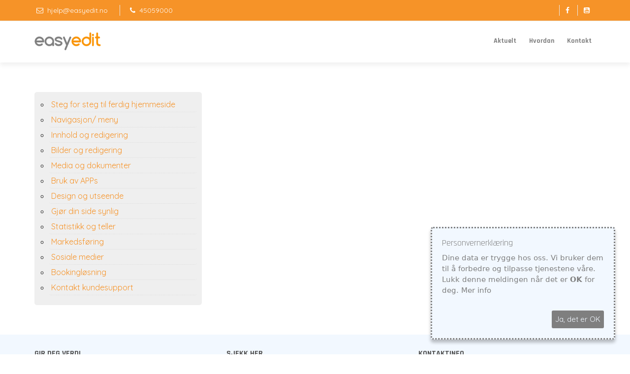

--- FILE ---
content_type: text/html; charset=UTF-8
request_url: https://easyedit.no/2_54_Annen-statistikklosning.html
body_size: 8066
content:
<!DOCTYPE html>
<html lang="no">
<head>
<!--RSS-->
<link href="index.php?rss=news" rel="alternate" type="application/rss+xml" title="Nyheter" />
<meta property="og:title" content="EasyEdit" /><meta property="og:description" content="" /><link rel="stylesheet" href="//easyedit.b-cdn.net/nullstill23.css" media="print" onload="this.media='all'">
<link rel="stylesheet" href="https://maxcdn.bootstrapcdn.com/bootstrap/3.3.7/css/bootstrap.min.css">
<link rel="stylesheet" href="CSS/template_wiki.min.css?1769029386" type="text/css" media="screen" class="template-css">
<script src="//ajax.googleapis.com/ajax/libs/jquery/1.12.4/jquery.min.js" type="text/javascript"></script>
<link rel="stylesheet" href="https://cdnjs.cloudflare.com/ajax/libs/animate.css/3.5.2/animate.min.css">
<link rel="stylesheet" href="https://cdnjs.cloudflare.com/ajax/libs/font-awesome/4.7.0/css/font-awesome.min.css" media="print" onload="this.media='all'">



<!-- Få et slikt selgende nettsted på easyedit.no du også! ;-) -->
<meta charset="utf-8">
<meta http-equiv="X-UA-Compatible" content="IE=edge">
<meta name="viewport" content="width=device-width, initial-scale=1">
<TITLE>Annen statistikkløsning &raquo; EasyEdit</TITLE><meta name="description" content="" /><meta name="keywords" content="" />

<!-- Favicons -->
<link href="img/favicon.png" rel="icon">
<link href="img/apple-touch-icon.png" rel="apple-touch-icon">
<script async onload="HockeyStack.init('c6edf52533b75a365431567dc68564')" src="https://cdn.jsdelivr.net/npm/hockeystack@latest/hockeystack.min.js"></script>
  <style>.wiki .container {max-width: 100%;}</style>
  <script>var clicky_site_ids = clicky_site_ids || []; clicky_site_ids.push(101074872);</script>
<script async src="//static.getclicky.com/js"></script>
<!-- Pixel Code for Analyzz -->
<script async src="https://app.analyzz.com/pixel/jf0dQQuH2G4i7G8X"></script>
<!-- END Pixel Code -->
</head>
<body id="easyedit-i-bruk" data-p="54" data-m="2"  id="body"><div class="bodywrapper">
  <!--==========================
    Top Bar
  ============================-->
  <section style=";" id="topbar" class="d-none d-lg-block">
    <div class="container clearfix">
      <div class="contact-info pull-left">
        <div class="contact-info pull-left">
        <i class="fa fa-envelope-o"></i> <a href="/cdn-cgi/l/email-protection#ee86848b829eae8b8f9d978b8a879ac08081"><span class="__cf_email__" data-cfemail="6d050708011d2d080c1e1408090419430302">[email&#160;protected]</span></a>
        <i class="fa fa-phone"></i> <a href="tel:45059000">45059000</a>
      </div>

      </div>
      <div class="social-links pull-right">
        <a target="_blank" style="display: none;" href="#" class="twitter"><i class="fa fa-twitter"></i></a>
        <a target="_blank" style="display: ;" href="https://www.facebook.com/groups/easyedit.no/" class="facebook"><i class="fa fa-facebook"></i></a>
        <a target="_blank" style="display: none;" href="#" class="instagram"><i class="fa fa-instagram"></i></a>
        <a target="_blank" style="display: none;" href="#" class="google-plus"><i class="fa fa-google-plus"></i></a>
        <a target="_blank" style="display: ;" href="https://www.youtube.com/channel/UClApesZC2aZQQvjZvq1SI0g" class="linkedin"><i class="fa fa-youtube-square"></i></a>
      </div>
    </div>
  </section>

  <!--==========================
    Header
  ============================-->
  <header id="header">
    <div class="container">

      <div id="logo" class="pull-left">
        <h1><a href="/" class="scrollto"><img src="http://www.easyedit.no/web_images/easyedit-logo-morkere.png" style="border:0" id="WebsiteLogo" alt="EasyEdit" /></a></h1>
      </div>

      <nav id="nav-menu-container">
          <div class="basic21menu">
            <ul>
<li class="menu5"><a href="aktuelt"><span>Aktuelt</span></a></li>
<li class="menu51"><a href="hvordan"><span>Hvordan</span></a></li>
<li class="menu2"><a href="kundeservice"><span>Kontakt</span></a></li>
</ul>
          </div>
          <script data-cfasync="false" src="/cdn-cgi/scripts/5c5dd728/cloudflare-static/email-decode.min.js"></script><script>
              $(".basic21menu > ul").addClass('nav-menu');
              $(".basic21menu ul > li").has( "ul" ).addClass('menu-has-children');
              $(".basic21menu > ul > li > ul > li >ul ").addClass('sub-menu');
              $(".basic21menu>ul>li.menu-has-children>a").addClass("dropdown-toggle").attr("data-toggle","dropdown"); 
          </script> 
      </nav><!-- #nav-menu-container -->
    </div>
  </header><!-- #header -->

  
  <div class="portlet" style="margin-top:20px;margin-bottom:20px;padding-top:20px;padding-bottom:20px"><section>
<div class="container wiki">
<div class="row">
<div class="portlet-container    ui-sortable col-sm-4">
<div class="portlet" style="padding-top:20px;padding-right:20px;padding-bottom:20px;min-height:130px"><div class="row">
<div class="portlet-container col-sm-12  ui-sortable">
<div class="portlet sidemeny"><ul>
<li class="menu62"><a href="2_62_Steg-for-steg-til-ferdig-hjemmeside.html"><span>Steg for steg til ferdig hjemmeside</span></a><ul>
<li class="menu77"><a href="hvordan-starte-raskt"><span>Hvordan starte raskt?</span></a></li>
<li class="menu63"><a href="2_63_Steg-1-Opprette-hjemmesidekonto.html"><span>Steg 1: Opprette hjemmesidekonto</span></a></li>
<li class="menu64"><a href="2_64_Steg-2-Sette-inn-flere-sider.html"><span>Steg 2: Sette inn flere sider</span></a></li>
<li class="menu65"><a href="2_65_Steg-3-Tilpasse-webdesign.html"><span>Steg 3: Tilpasse webdesign</span></a></li>
<li class="menu66"><a href="2_66_Steg-4-Legge-inn-tekst-og-bilder.html"><span>Steg 4: Legge inn tekst og bilder</span></a></li>
<li class="menu67"><a href="2_67_Steg-5-Legge-inn-APP.html"><span>Steg 5: Legge inn APP</span></a></li>
<li class="menu68"><a href="2_68_Steg-6-Kople-ditt-domenenavn.html"><span>Steg 6: Kople ditt domenenavn</span></a></li>
</ul></li>
<li class="menu18"><a href="2_18_Navigasjon-meny.html"><span>Navigasjon/ meny</span></a><ul>
<li class="menu27"><a href="2_27_Endre-rekkefolge-i-meny.html"><span>Endre rekkefølge i meny</span></a></li>
<li class="menu28"><a href="2_28_Lage-ny-meny.html"><span>Lage ny meny</span></a></li>
</ul></li>
<li class="menu19"><a href="2_19_Innhold-og-redigering.html"><span>Innhold og redigering</span></a><ul>
<li class="menu71"><a href="2_71_Duplisere-en-side-kopi.html"><span>Duplisere en side (kopi)</span></a></li>
<li class="menu72"><a href="2_72_Duplisere-en-innholdsmodul.html"><span>Duplisere en innholdsmodul</span></a></li>
<li class="menu30"><a href="2_30_Sette-inn-ny-innholdsmodul.html"><span>Sette inn ny innholdsmodul</span></a></li>
<li class="menu31"><a href="2_31_Redigere-innhold-pa-en-side.html"><span>Redigere innhold på en side</span></a></li>
<li class="menu32"><a href="2_32_Bruke-APP-i-innholdet.html"><span>Bruke APP i innholdet</span></a></li>
<li class="menu26"><a href="2_26_Direkte-redigering.html"><span>Direkte-redigering</span></a></li>
</ul></li>
<li class="menu20"><a href="2_20_Bilder-og-redigering.html"><span>Bilder og redigering</span></a><ul>
<li class="menu33"><a href="2_33_Sette-inn-bilder-i-tekst.html"><span>Sette inn bilder i tekst</span></a></li>
<li><a target="_blank" href="app-bildegalleri"><span>Sette inn bildegalleri</span></a></li>
<li class="menu35"><a href="2_35_Sette-inn-engangs-galleri.html"><span>Sette inn engangs-galleri</span></a></li>
</ul></li>
<li class="menu21"><a href="2_21_Media-og-dokumenter.html"><span>Media og dokumenter</span></a><ul>
<li class="menu36"><a href="2_36_Lage-link-til-a-laste-ned-dokument.html"><span>Lage link til å laste ned dokument</span></a></li>
<li class="menu37"><a href="2_37_Sette-inn-video.html"><span>Sette inn video</span></a></li>
<li class="menu70"><a href="2_70_Sette-inn-MP3-lydfil.html"><span>Sette inn MP3-lydfil</span></a></li>
</ul></li>
<li class="menu22"><a href="2_22_Bruk-av-APPs.html"><span>Bruk av APPs</span></a><ul>
<li><a target="_blank" href="bruke-app-i-innholdet"><span>Sette inn og fjerne APP</span></a></li>
<li class="menu38"><a href="2_38_APP-Nyheter.html"><span>APP: Nyheter</span></a></li>
<li class="menu39"><a href="2_39_APP-Bildegalleri.html"><span>APP: Bildegalleri</span></a></li>
<li class="menu40"><a href="2_40_APP-Bildekarusell.html"><span>APP: Bildekarusell</span></a></li>
<li class="menu41"><a href="2_41_APP-Blogg.html"><span>APP: Blogg</span></a></li>
<li class="menu44"><a href="2_44_APP-Gjestebok.html"><span>APP: Gjestebok</span></a></li>
<li class="menu45"><a href="2_45_APP-Kalender.html"><span>APP: Kalender</span></a></li>
<li class="menu46"><a href="2_46_APP-Kommentarfelt.html"><span>APP: Kommentarfelt</span></a></li>
<li class="menu47"><a href="2_47_APP-Kontaktskjema.html"><span>APP: Kontaktskjema</span></a></li>
<li class="menu48"><a href="2_48_APP-Kart.html"><span>APP: Kart</span></a></li>
<li class="menu49"><a href="2_49_APP-RSS-feed-fletter.html"><span>APP: RSS feed fletter</span></a></li>
<li class="menu50"><a href="2_50_APP-Skjemabygger.html"><span>APP: Skjemabygger</span></a></li>
</ul></li>
<li class="menu23"><a href="2_23_Design-og-utseende.html"><span>Design og utseende</span></a><ul>
<li class="menu42"><a href="2_42_Legge-inn-flere-maler.html"><span>Legge inn flere maler</span></a></li>
<li class="menu43"><a href="2_43_Tilpasse-design.html"><span>Tilpasse design</span></a></li>
</ul></li>
<li class="menu24"><a href="2_24_Gjor-din-side-synlig.html"><span>Gjør din side synlig</span></a><ul>
<li class="menu25"><a href="2_25_Hva-er-SEO.html"><span>Hva er SEO?</span></a></li>
<li class="menu61"><a href="2_61_SEO-pa-din-hjemmeside.html"><span>SEO på din hjemmeside</span></a></li>
</ul></li>
<li class="menu51"><a href="2_51_Statistikk-og-teller.html"><span>Statistikk og teller</span></a><ul>
<li class="menu52"><a href="2_52_Innebygget-statistikk.html"><span>Innebygget statistikk</span></a></li>
<li class="menu53"><a href="2_53_Google-Analytics-statistikk.html"><span>Google Analytics statistikk</span></a></li>
<li class="item_active" class="menu54"><a href="2_54_Annen-statistikklosning.html"><span>Annen statistikkløsning</span></a></li>
</ul></li>
<li class="menu55"><a href="2_55_Markedsforing.html"><span>Markedsføring</span></a><ul>
<li class="menu56"><a href="2_56_Markedsforing-i-sosiale-medier.html"><span>Markedsføring i sosiale medier</span></a></li>
</ul></li>
<li class="menu73"><a href="2_73_Sosiale-medier.html"><span>Sosiale medier</span></a><ul>
<li class="menu74"><a href="2_74_Facebook-Like-knapp-sette-inn.html"><span>Facebook Like knapp (sette inn)</span></a></li>
</ul></li>
<li class="menu57"><a href="2_57_Bookinglosning.html"><span>Bookingløsning</span></a><ul>
<li class="menu58"><a href="2_58_Booking-av-hytter.html"><span>Booking av hytter</span></a></li>
<li class="menu59"><a href="2_59_Booking-av-timer.html"><span>Booking av timer</span></a></li>
</ul></li>
<li><a target="_blank" href="https://kunde.responspartner.no"><span>Kontakt kundesupport</span></a></li>
</ul></div>
</div></div></div>
</div>
<div class="portlet-container    ui-sortable col-sm-8">

  
   
  
  
  </div></div>

</div>
</div>
</section></div>
  
  
 

  <!--==========================
    Footer
  ============================-->
  <footer id="footer">
    <div class="container">
      <div class="row">
        <div class="col-lg-4">
          <h3>Gir deg verdi</h3>
<p>Siden starten for 10 år siden har fokus vært å <strong>gjøre det lett for våre kunder å lykkes</strong>. Dvs. gi deg flere kunder og salg. For du trenger ikke bare en ny hjememside - men flere kunder.</p>
<iframe style="display: none;"></iframe>
        </div>
        <div class="col-lg-4">
          <h3>Sjekk her</h3>
<ul>
<li><a href="start">Start her</a></li>
<li><a href="aktuelt">Aktuelt</a></li>
<li><a href="personvern">Personvern</a></li>
</ul>
<iframe style="display: none;"></iframe>
        </div>
        <div class="col-lg-4">
          <h3>Kontaktinfo</h3>
<p><b>EasyEdit</b> - Skjærgårdsveien 22 - 4876 Grimstad </p>
<p><strong>Telefon</strong>&nbsp;45059000</p>
<p><strong>Epost:</strong>&nbsp;<a href="/cdn-cgi/l/email-protection" class="__cf_email__" data-cfemail="9ff7f5faf3efdffafeece6fafbf6ebb1f1f0">[email&#160;protected]</a></p>
<iframe style="display: none;"></iframe>
        </div>
      </div>
    </div>
  </footer><!-- #footer -->

  <a href="#" class="back-to-top"><i class="fa fa-chevron-up"></i></a>


  
 


  <style>
    :root {
   --standard-color1:#7f7f7f;
   --standard-color2:#f69328;
   
   --light-standard-color1:rgb(242, 248, 255);
   
   --callout: #f69328;

	 --standard-font-color:rgb(30, 30, 30);
   --standard-font-size :16px;
      
   --light-standard-color:rgb(242, 248, 255);

      
   --standard-green:#5cb85c;
   --darker-green:#3c763d;
   --hover-green:#459a45;
   --very-light-green:#dff0d8;
   --darker-light-green:#d6e9c6;
      
   --standard-blue:rgb(40, 94, 165);
   --darker-blue:#245482;
   --hover-blue:rgb(33, 77, 135);
      
      
   --standard-lightblue:#5bc0de;
   --darker-lightblue:#53b3d1;
   --hover-lightblue:#57b3d1;
   --very-light-lightblue:#d9edf7;

  
   --standard-orange:#f0ad4e;
   --darker-orange:#db9434;
   --hover-orange:#eea236;
   --very-light-orange:#fcf8e3;
      
   --standard-red:#d9534f;
   --darker-red:#c43c38;
   --hover-red:#d43f3a;
   --very-light-red:#f2dede;
      
   --standard-light:#ffffff;
   --standard-darker-light:#ebebeb;
   --standard-light-font-color:#707070;
      
    --high-contrast-background-color:rgb(40, 94, 165);
    --high-contrast-text-color:#ffffff;
    --middle-contrast-background-color:rgb(46, 127, 234);
    --middle-contrast-text-color:rgb(40, 94, 165);
          --low-contrast-background-color:#fafafa;

   --gdpr-background:#3b3646;
   --gdpr-headline:#ee4b5a;
   --gdpr-message:#ffffff;
   --gdpr-border:;
   --gdpr-button-text-color: #000000;
   --button-border-width-standard: 4px;
      
    }
    
        /****************standard colors********************/
    .btn .fa {transition: 0.5s;}
.btn {border: var(--button-border-width-standard) solid transparent;}   
.btn-default{color: var(--standard-color1) !important;background-color: transparent !important;border-color: var(--standard-color1);}
.btn-defaultinvers:hover{color: var(--standard-color1) !important;background-color:transparent !important;border-color: var(--standard-color1) !important;}
.btn-default i.fa, .btn-defaultinvers:hover i.fa {color: var(--standard-color1)!important;}
.btn-default:hover, .btn-defaultinvers {color: #fff!important;background-color: var(--standard-color1)!important;border-color: var(--standard-color1)!important;}
.btn-default:hover i.fa, .btn-defaultinvers i.fa {color: #fff!important;}
    
.btn-success, .btn-successinvers:hover{color: #fff!important;background-color: var(--standard-green);border-color: var(--darker-green);}
.btn-success i.fa {color: #fff!important;}
.btn-success:hover {color: #fff!important;background-color: var(--darker-green);border-color: var(--darker-green);}
.btn-success:hover i.fa {color: #fff!important;}
.btn-successinvers {color: var(--darker-green)!important;background-color: #fff;border-color: var(--darker-green);}
.btn-successinvers i.fa {color: var(--darker-green) !important;} 
.btn-successinvers:hover i.fa {color: #fff !important;} 
    
.btn-primary, .btn-primaryinvers:hover{color: #fff!important;background-color: var(--standard-blue);border-color: var(--darker-blue);}
.btn-primary i.fa {color: #fff!important;}
.btn-primary:hover {color: #fff!important;background-color: var(--darker-blue);border-color: var(--darker-blue);}
.btn-primary:hover i.fa {color: #fff!important;}
.btn-primaryinvers {color: var(--darker-blue)!important;background-color: #fff;border-color: var(--darker-blue);}
.btn-primaryinvers i.fa {color: var(--darker-blue) !important;} 
.btn-primaryinvers:hover i.fa {color: #fff !important;} 
    
.btn-info, .btn-infoinvers:hover{color: #fff!important;background-color: var(--standard-lightblue);border-color: var(--darker-lightblue);}
.btn-info i.fa {color: #fff!important;}
.btn-info:hover {color: #fff!important;background-color: var(--darker-lightblue);border-color: var(--darker-lightblue);}
.btn-info:hover i.fa {color: #fff!important;}
.btn-infoinvers {color: var(--darker-lightblue)!important;background-color: #fff;border-color: var(--darker-lightblue);}
.btn-infoinvers i.fa {color: var(--darker-lightblue) !important;} 
.btn-infoinvers:hover i.fa {color: #fff !important;} 
    
.btn-warning, .btn-warninginvers:hover{color: #fff!important;background-color: var(--standard-orange);border-color: var(--darker-orange);}
.btn-warning i.fa {color: #fff!important;}
.btn-warning:hover {color: #fff!important;background-color: var(--darker-orange);border-color: var(--darker-orange);}
.btn-warning:hover i.fa {color: #fff!important;}
.btn-warninginvers {color: var(--darker-orange)!important;background-color: #fff;border-color: var(--darker-orange);}
.btn-warninginvers i.fa {color: var(--darker-orange) !important;} 
.btn-warninginvers:hover i.fa {color: #fff !important;} 
    
.btn-danger, .btn-dangerinvers:hover{color: #fff!important;background-color: var(--standard-red);border-color: var(--darker-red);}
.btn-danger i.fa {color: #fff!important;}
.btn-danger:hover {color: #fff!important;background-color: var(--darker-red);border-color: var(--darker-red);}
.btn-danger:hover i.fa {color: #fff!important;}
.btn-dangerinvers {color: var(--darker-red)!important;background-color: #fff;border-color: var(--darker-red);}
.btn-dangerinvers i.fa {color: var(--darker-red) !important;} 
.btn-dangerinvers:hover i.fa {color: #fff !important;} 
    
.btn-light, .btn-lightinvers:hover{color: var(--standard-light-font-color)!important;background-color: var(--standard-light);border-color: var(--standard-light);}
.btn-light i.fa {color: var(--standard-light-font-color)!important;}
.btn-light:hover {color: var(--standard-light-font-color)!important;background-color: var(--standard-darker-light);border-color: var(--standard-darker-light);}
.btn-light:hover i.fa {color: var(--standard-light-font-color)!important;}
.btn-lightinvers {color: var(--standard-light)!important;background-color: transparent;border-color: var(--standard-light);}
.btn-lightinvers i.fa {color: var(--standard-light) !important;} 
.btn-lightinvers:hover i.fa {color: var(--standard-light-font-color) !important;}

.btn-contrast, .iform .ibutton, .formdesign1 input.ibutton, .kontaktknapp{color: #fff!important;background-color: var(--callout)!important;border-color: var(--callout)!important;}
.btn-contrast i.fa, .iform .ibutton i.fa, .formdesign1 input.ibutton i.fa, .kontaktknapp i.fa {color: #fff!important;}
.btn-contrast:hover, .iform .ibutton:hover, .formdesign1 input.ibutton:hover, .kontaktknapp:hover {color: var(--callout)!important;background-color: transparent!important;border-color: var(--callout)!important;}
.btn-contrast:hover i.fa, .iform .ibutton:hover i.fa, .formdesign1 input.ibutton:hover i.fa, .kontaktknapp:hover i.fa {color: var(--callout)!important;}

.btn-contrastinvers {color: var(--callout) !important;background-color: transparent;border-color: var(--callout);}
.btn-contrastinvers i.fa {color: var(--callout) !important;}   
.btn-contrastinvers:hover{background-color: var(--callout);border-color: var(--callout);}
.btn-contrastinvers:hover i.fa, .btn-contrastinvers:hover {color: #fff !important;}
    
.panel-success>.panel-heading {color: var(--darker-green);background-color: var(--very-light-green);border-color: var(--darker-light-green);}
.panel-success {border-color: var(--darker-light-green);}
.panel-default>.panel-heading {color: var(--standard-font-color);background-color: var(--light-standard-color);border-color: var(--light-standard-color);}
.panel-default {border-color: var(--light-standard-color);}
.panel-primary>.panel-heading {color: #fff;background-color: var(--standard-blue);border-color: var(--standard-blue);}
.panel-primary {border-color: var(--standard-blue);}
.panel-info>.panel-heading {color: var(--standard-blue);background-color: var(--very-light-lightblue);border-color: var(--very-light-lightblue);}
.panel-info {border-color: var(--standard-lightblue);}
.panel-warning>.panel-heading {color: var(--standard-orange);background-color: var(--very-light-orange);border-color: var(--very-light-orange);}
.panel-warning {border-color: var(--standard-orange);}
.panel-danger>.panel-heading {color: var(--standard-red);background-color: var(--very-light-red);border-color: var(--very-light-red);}
.panel-danger {border-color: var(--standard-red);}
.btn:hover {margin-top: -3px;margin-bottom: 3px;}   
    
.text-default {color:var(--standard-color1);}
.text-success {color:var(--standard-green);}
.text-primary {color:var(--standard-blue);}
.text-info {color:var(--standard-lightblue);}
.text-warning {color:var(--standard-orange);}
.text-danger  {color:var(--standard-red);}
.text-hidden  {color:var(--standard-font-color);}
.text-contrast  {color:var(--callout);}
.text-light  {color:var(--standard-light);}
    
.text-default:hover {color:var(--standard-color2);}
.text-success:hover {color:var(--hover-green);}
.text-primary:hover {color:var(--hover-blue);}
.text-info:hover {color:var(--hover-lightblue);}
.text-warning:hover {color:var(--hover-orange);}
.text-danger:hover  {color:var(--hover-red);}
.text-hidden:hover  {color:var(--hover-font-color);}
.text-contrast:hover  {color:var(--standard-color1);}
.text-light:hover  {color:var(--standard-darker-light);}
    
 i.fa {color: var(--standard-color2) !important;}
 .high-contrast {background-color:var(--high-contrast-background-color);color:var(--high-contrast-text-color);}
 .high-contrast .fa,  .high-contrast h1,  .high-contrast h2,  .high-contrast h3, .high-contrast h4, .high-contrast h5, .high-contrast h6 {color:var(--high-contrast-text-color) !important;} 
 .middle-contrast {background-color:var(--middle-contrast-background-color);color:var(--middle-contrast-text-color) !important;}
 .middle-contrast .fa,  .middle-contrast h1,  .middle-contrast h2,  .middle-contrast h3, .middle-contrast h4, .middle-contrast h5, .middle-contrast h6 {color:var(--middle-contrast-text-color) !important;} 
 .low-contrast {background-color:var(--low-contrast-background-color);}

#gdpr-cookie-message {background-color: var(--light-standard-color1) !important;border:3px dotted var(--callout);}
#gdpr-cookie-message h4, #gdpr-cookie-message a, #gdpr-cookie-message h5 {color: var(--callout) !important;}
#gdpr-cookie-message button, button#ihavecookiesBtn {background-color: var(--callout) !important;color:var(--light-standard-color1) !important;}
#gdpr-cookie-message p, #gdpr-cookie-message ul,  div#gdpr-cookie-types label {color:var(--callout) !important;}
    
#gdpr-cookie-messaage {background-color: var(--gdpr-background) !important;border:var(--gdpr-border);}
#gdpr-cookie-messaage h4, #gdpr-cookie-messaage a, #gdpr-cookie-messaage h5 {color: var(--gdpr-headline) !important;}
#gdpr-cookie-messaage button, button#ihavecookiesBtn {background-color: var(--gdpr-headline) !important;color:var(--gdpr-button-text-color) !important;}
#gdpr-cookie-messaage p, #gdpr-cookie-messaage ul,  div#gdpr-cookie-typesage label {color:var(--gdpr-message) !important;}
    
#gdpr-cookie-message {background-color: var(--light-standard-color1) !important;border:3px dotted var(--standard-color1);}
#gdpr-cookie-message h4, #gdpr-cookie-message a, #gdpr-cookie-message h5 {color: var(--standard-color1) !important;}
#gdpr-cookie-message button, button#ihavecookiesBtn {background-color: var(--standard-color1) !important;color:var(--light-standard-color1) !important;}
#gdpr-cookie-message p, #gdpr-cookie-message ul,  div#gdpr-cookie-types label {color:var(--standard-color1) !important;}
.NewsThumb img {max-width: 500px;}
    
    /*end standard*/   
    
    
    .sidemeny {
    background: #efefef;
    padding: 10px;
    border-radius: 5px;
}
.sidemeny li {
    padding: 4px;
    border-bottom: 1px dotted #ddd;
    border-radius: 4px;
}
.sidemeny li:hover {background:#ddd;}
.pull-right .portlet ul li a {
    width: 30%;
    height: 80px;
    display: block;
    float: left;
    background: #eee;
    margin-left: 10px;
    margin-bottom: 10px;
    padding: 20px;
    border-radius: 5px;
}
.pull-right .portlet ul li a:hover {background:#ddd;}
.sidemeny li.item_active {
    background: #ddd;
}
    
    .sidemeny ul ul {
    display: none;
}
.sidemeny ul li.item_active ul {
    display: block;
}
    
    
    
    
.back-to-top {background: var(--standard-color1);z-index: 90001;}
.back-to-top i.fa {color: var(--light-standard-color1) !important;}
.back-to-top:hover {background: var(--standard-color2);}

#topbar {background-color: #f69328 !important;border-color: #eeeeee;color: rgb(255, 255, 255);}
#topbar .social-links a {color: #555555;border-color: #e9e9e9;}
#topbar .social-links a:hover {color: #ffab1a;}
    
#topbar .contact-info a:hover, #topbar .contact-info a, #topbar i.fa {color: rgb(255, 255, 255) !important;}
#topbar i.fano {color: #f69328 !important;}
#topbarno .contact-info a:hover, h1 em, h2 em, h3 em, h4 em, h5 em, h6 em, #topbarno .contact-info a {color: #f69328 !important;}
#topbarno {background-color:#fff !important;}
    
#nav-menu-container {background-color: ;}
.sosiale-knapper {z-index: 900;position: relative;}
    
.is-stickyno header#header {position: absolute !important;}    
    
@media (min-width:980px){    
.bodywrapperno, .alternative .bodywrapper, .alternative .bodywrapper .container, .alternative .bodywrapper #topbar, .bodywrapper .containerno, #topbarno {max-width: 980px;overflow: hidden;margin-left: auto;margin-right: auto;}
.bodywrapperno, .alternative .bodywrapper {margin-top: 20px;border-radius:7px;border:3px solid ;-webkit-box-shadow: 0px 0px 9px -1px rgba(0,0,0,0.4);-moz-box-shadow: 0px 0px 9px -1px rgba(0,0,0,0.4);box-shadow: 0px 0px 9px -1px rgba(0,0,0,0.4);}
body {background: url();background-size: cover;background-attachment: fixed;background-color: #ffffff;}
.bodywrapper, .alternative .bodywrapper{background: rgba(255,255,255,0.79);} 
 .frontpageno div#header-sticky-wrapper {top: 20px !important;left: 0px  !important;}  
#direkteredigeringno .bodywrapper div#header-sticky-wrapper {top: calc(20px + 128px) !important;}
    }   
 
 .moveupshadow {
background-color: rgb(242, 248, 255) !important;
border: 1px dashed #7f7f7f !important;
}
    #footer{ background-color: rgb(242, 248, 255) !important;}
    #footer ul li a {
    color: #f69328 !important;
}
    .basic21-team-info { background-color: #7f7f7f !important;}
    .nav-menu a {color: #7f7f7f !important;}
    .nav-menu a:hover {color: #f69328 !important;}
    #mobile-nav .nav-menu a {color: rgb(242, 248, 255) !important;}
    #mobile-nav .nav-menu li li a {color: #7f7f7f !important;}
     h1, h2, h3, h4, h5, h6, .NewsTitle h1 a, #header #logo h1 a {color: #7f7f7f;}
    
    .NewsTitle h1 a {text-decoration: none;}
#footer p {
    	margin-bottom: 5px;
    }
.campaign #topbar,
.campaign #header-sticky-wrapper,
.campaign footer {
 display: none;
}

@media (max-width: 991px) {
.container {
    width: auto;
}
}

@media (max-width: 768px) {
#topbar {
    display: none;
}
}
   
    h1 em, h2 em, h3 em, h4 em, h5 em, h6 em { text-decoration: underline;}
    
    
    .moveupshadow i.fa {
    color: #f69328 !important;
}
    .btn .fa, .moveupshadow .btn i.fa {color:#FFF !important;}
    
    
   .btn, .iform .ibutton {
    font-family: Quicksand, sans-serif !important;
    font-weight: bold !important;
    letter-spacing: 1px;
    display: inline-block;
    padding-top: 10px !important;
    padding-right: 32px !important;
    padding-left: 32px !important;
    border-radius: 2px !important;
    transition: 0.5s;
    color: #fff;
    padding-bottom: 10px !important;

} 
    
    
    
    body {
      font-family: Quicksand, sans-serif !important;
      color: rgb(30, 30, 30) !important;
      font-size: 16px !important;
    }
    h1, h2, h3, h4, h5, h6, .NewsTitle h1 a {
      font-family: Rajdhani,sans-serif !important;
      color: rgb(40, 94, 165);
    }
    
    .frontpage div#header-sticky-wrapper {position: absolute;width: 100%;z-index: 1000;}
    .frontpage #header {background-color: transparent !important;background-color:  !important;box-shadow: 0 0px 0px 0 rgba(0,0,0,1) !important;}
    #wxEditor .frontpage div#header-sticky-wrapper {position: absolute;}
    .frontpage #nav-menu-container {background-color:rgba(255,255,255,0.24);border-radius: ;padding-right: ;}
.frontpage .is-sticky header#header {position: absolute !important;}
    .frontpage .nav-menu a, .frontpage #header #logo h1 a, .frontpage #header #logo h1 a span {color:  #ffffff!important;}
    .frontpage .nav-menu li li a {color: var(--standard-color1) !important;}
    
    
        body.campaign {
      font-family: Quicksand, sans-serif !important;
      color: rgb(30, 30, 30) !important;
      font-size: 16px !important;
    }
     .campaign h1, .campaign h2, .campaign h3, .campaign h4, .campaign h5, .campaign h6, .campaign .NewsTitle h1 a {
      font-family: Rajdhani,sans-serif !important;
      color: rgb(0, 0, 0);
    }
    .campaign .calloutbar {background-color: rgb(255, 128, 0) !important;color:white;}
    .campaign .callout {background-color; transparent;border: 4px solid rgb(255, 128, 0);color:rgb(255, 128, 0);}
     .campaign .btn {background-color: #5cb85c !important}
     .campaign .btn:hover {background-color; transparent !important}
    
    .bonusheader {background-color: rgba(0,24,69,1) !important}
    
    
    
    
    h1 {
      font-size: calc(10px + 26px);
    }
    h2 {
      font-size: calc(10px + 20px) ;
    }
    h3 {
      font-size: calc(10px + 14px) ;
    }
    h4 {
      font-size: calc(10px + 8px) ;
    }
    h5 {
      font-size: calc(10px + 4px) ;
    }
    h6 {
      font-size: calc(10px + 2px) ;
    }
      #header #logo h1 a {font-size:calc(10px + 22px);}
    
   .NewsTitle h1 {font-size: calc( + 20px) ;}
     .NewsTitle h1 a {font-size: calc( + 20px - 20px) ;}
    
 a {
   color: #f69328;}
    
    .basic21-section h2::before {
    background: #f69328 !important;
    }
    
    .nav-menu a {font-family: Rajdhani,sans-serif !important;font-size: 14px !important;}
    
    #header {
    	background-color: #ffffff;
    }
    #header #logo h1 a, #header #logo h1 a span {
    	color: #4fadcc;
      font-size: 32px;
    }
    #headerno #logo h1 a, #headerno #logo h1 a span {
    	color: #7f7f7f !important;
      font-size: 32px;
    }
    img#WebsiteLogo {
    	max-height: 108px;
    }
    div#logo {
    margin-top: -4px;
}
    .nav-menu a {
    	color: rgb(40, 94, 165);
    }
    .nav-menu li:hover>a, 
    .nav-menu .item_active>a {
    	color: rgb(59, 54, 70);
    }
    .nav-menu ul {
    	background-color: #ffffff;
    }
    .nav-menu ul li a {
    	color: #555555;
    }
    .nav-menu ul li:hover>a {
    	color: #4fadcc;
    }
    #mobile-nav-toggle i {
    	/*color: #4fadcc;*/
      color: --standardfarge;
    }
    #footer {
      padding: 30px 0;
    	background-color: #f2f5f8;
      color: #555555;
    }
    #footer h1, #footer h2, #footer h3, #footer h4, #footer h5, #footer h6 {
    	color: #555555;
      font-size: 16px;
      text-transform: uppercase;
      font-weight: 600;
    }
    #footer ul li {
    	border-bottom: 1px solid rgb(238, 238, 238);
    	padding: 5px 0;
    }
    #footer ul li:first-child {
      padding-top: 0;
  	}
    #footer ul li a {
    	color: #555555;
    }
    #footer ul li a:hover {
    	color: #ffab1a;
    }
    .portlet ul li {
    list-style: circle;margin-left:20px;;
}
@media (max-width: 768px){
#header #logo img {max-height: 62px;
}
}
    
</style>

<!-- JavaScript Libraries -->
<script data-cfasync="false" src="/cdn-cgi/scripts/5c5dd728/cloudflare-static/email-decode.min.js"></script><script src="//easyedit.b-cdn.net/themes/basic21/easing.min.js"></script>
<script src="//easyedit.b-cdn.net/themes/basic21/hoverIntent.js"></script>
<script src="//easyedit.b-cdn.net/themes/basic21/superfish.min.js"></script>
<script src="//easyedit.b-cdn.net/themes/basic21/magnific-popup.min.js"></script>
<script src="//easyedit.b-cdn.net/themes/basic21/sticky.js"></script>
<!-- Template Main Javascript File -->
<script src="//easyedit.b-cdn.net/themes/basic21/main.js"></script>
<link href="https://fonts.googleapis.com/css?family=Quicksand:400,700|Rajdhani:400,400i,700,700i" rel="stylesheet">
</div>
<script src="//easyedit.b-cdn.net/js/wow.min.js"></script> <script>new WOW().init();</script><script src="https://maxcdn.bootstrapcdn.com/bootstrap/3.3.7/js/bootstrap.min.js"></script>
<!-- tester slutt -->
<script>jQuery(document).ready(function(){ if (!jQuery.fn.colorbox)return;jQuery('a[rel^="lightbox"],a[class^="lightbox"]').colorbox({maxWidth:"95%",maxHeight:"95%",transition:"fade",slideshow:true,slideshowAuto:false});});</script><script type="text/javascript">if(!window.shoppingCart){eval("function shoppingCart(a,b){if('' != ''){window.location.href=\"index.php?p=\";}else{alert('There is no Shopping Cart Defined Here!')}}")}</script><script type='text/javascript' src='//easyedit.b-cdn.net/js/gdpr/gdpr-consent2.js'></script><script type='text/javascript' src='consent.js?1'></script><link href="//easyedit.b-cdn.net/js/gdpr/gdpr-consent3.css" rel="stylesheet"> 
<script defer src="https://static.cloudflareinsights.com/beacon.min.js/vcd15cbe7772f49c399c6a5babf22c1241717689176015" integrity="sha512-ZpsOmlRQV6y907TI0dKBHq9Md29nnaEIPlkf84rnaERnq6zvWvPUqr2ft8M1aS28oN72PdrCzSjY4U6VaAw1EQ==" data-cf-beacon='{"version":"2024.11.0","token":"dfb81a0bd771430ea69022e27811f1c4","r":1,"server_timing":{"name":{"cfCacheStatus":true,"cfEdge":true,"cfExtPri":true,"cfL4":true,"cfOrigin":true,"cfSpeedBrain":true},"location_startswith":null}}' crossorigin="anonymous"></script>
</body>
</html>

--- FILE ---
content_type: text/css
request_url: https://easyedit.no/CSS/template_wiki.min.css?1769029386
body_size: 3397
content:
body,h1,h2,h3,h4,h5,h6{font-display:auto}div#logo{position:absolute;z-index:50}#header-sticky-wrapper .container{overflow:inherit}.nav-menu ul{z-index:901 !important}.formdesign1 .ContactForm label{display:none}.formdesign1 .ContactForm input{width:100%!important;height:40px;border:1px solid #ccc;margin-bottom:16px;padding-left:20px}.formdesign1 .ContactForm textarea{border:1px solid #ccc;width:100%!important;height:140px;margin-bottom:16px;padding:20px}.formdesign1 #map_canvas{height:380px !important}#mobile-nav ul .menu-has-children i{width:100%}#mobile-nav .menu-has-children a.dropdown-toggle.sf-with-ul{margin-left:22px}#mobile-nav ul li ul{z-index:1000}#mobile-nav ul li{width:100%}.basic21-intro{width:100%;height:60vh;position:relative}.basic21-intro section{background-color:rgba(255,255,255,0.7);height:60vh}.basic21-intro h2{margin-bottom:30px;font-weight:700}.basic21-intro .btn{font-family:"Raleway",sans-serif;font-weight:bold;letter-spacing:1px;display:inline-block;padding:10px 32px;border-radius:2px;transition:0.5s;color:#fff}.basic21-about h2{font-weight:700;font-family:"Raleway",sans-serif;line-height:1.2}.basic21-about h3{font-weight:300;line-height:26px;font-style:italic}.basic21-about p{line-height:1.6;margin-bottom:0}.basic21-section h2{text-transform:uppercase;font-weight:700;position:relative;padding-bottom:20px}.basic21-section h2::before{content:'';position:absolute;display:block;width:50px;height:3px;background:#50d8af;bottom:0;left:0}.basic21-servicebox{box-shadow:10px 10px 15px rgba(73,78,92,0.1);transition:0.4s}.basic21-servicebox h3{font-weight:700}.basic21-servicebox p{margin-bottom:0;line-height:24px}.basic21-servicebox:hover{box-shadow:0 0 30px rgba(73,78,92,0.15);transform:translateY(-10px);-webkit-transform:translateY(-10px);-moz-transform:translateY(-10px)}.basic21-client-logo img{opacity:0.5;filter:gray;-webkit-filter:grayscale(1);filter:grayscale(1)}.basic21-client-logo img:hover{opacity:1;-webkit-filter:grayscale(0);filter:none}.basic21-portfolio section .container{width:100%}.basic21-portfolio-item{position:relative;padding:0;vertical-align:middle;text-align:center;overflow:hidden}.basic21-portfolio-info{position:absolute;top:50%;left:50%;-webkit-transform:translate(-50%,-50%);transform:translate(-50%,-50%)}.basic21-portfolio-info h3{margin:0;text-transform:capitalize;font-weight:700}.basic21-portfolio-item:hover>.row img{opacity:0.5;-webkit-transform:scale(1.1);transform:scale(1.1);transition:all ease-in-out 0.4s}.basic21-portfolio .col-sm-3{padding:0}.basic21-testimonial-item blockquote{font-style:italic;border:none}.basic21-testimonial-item{box-sizing:content-box;text-align:center;min-height:350px;box-shadow:0 2px 12px rgba(0,0,0,0.08)}.basic21-testimonial-item img{width:90px;margin:0 auto}.basic21-testimonial-item h3{font-weight:bold;margin:5px}.basic21-testimonial-item h4{margin:0}.basic21-team-info h4{font-weight:700;margin-bottom:2px}.basic21-team-info p{font-style:italic;margin-bottom:10px}.basic21-contact-info h3{margin-bottom:15px;font-weight:bold;text-transform:uppercase}.basic21-front-form input,.basic21-front-form textarea{width:100% !important;padding:10px 14px;border:1px solid #ced4da;margin-bottom:10px}.basic21-front-form label{display:none}body{background:#fff;color:#444;font-size:16px;font-family:"Open Sans",sans-serif}a{transition:0.5s}a:hover,a:active,a:focus{color:#51d8af;outline:none;text-decoration:none}p{padding:0;margin:0 0 30px 0}h1,h2,h3,h4,h5,h6{font-family:"Montserrat",sans-serif;font-weight:400;margin:0 0 20px 0;padding:0}.back-to-top{position:fixed;display:none;background:#50d8af;color:#fff;padding:6px 12px 9px 12px;font-size:16px;border-radius:2px;right:15px;bottom:15px;transition:background 0.5s}.back-to-top:focus{background:#50d8af;color:#fff;outline:none}.back-to-top:hover{background:#0c2e8a;color:#fff}#topbar{background:#fff;padding:10px 0;border-bottom:1px solid #eee;font-size:14px}#topbar .contact-info a{line-height:1;color:#555}#topbar .contact-info a:hover{color:#50d8af}#topbar .contact-info i{color:#50d8af;padding:4px}#topbar .contact-info .fa-phone{padding-left:20px;margin-left:20px;border-left:1px solid #e9e9e9}#topbar .social-links a{color:#555;padding:4px 12px;display:inline-block;line-height:1px;border-left:1px solid #e9e9e9}#topbar .social-links a:hover{color:#50d8af}#topbar .social-links a:first-child{border-left:0}#header{padding:20px 0;height:84px;transition:all 0.5s;z-index:997;background:#fff;box-shadow:0 6px 9px 0 rgba(0,0,0,0.06)}#header #logo h1{font-size:42px;margin:0;padding:0;line-height:1;font-family:"Montserrat",sans-serif;font-weight:700}#header #logo h1 a{color:#0c2e8a;line-height:1;display:inline-block}#header #logo h1 a span{color:#50d8af}#header #logo img{padding:0;margin:0}#intro{width:100%;height:60vh;position:relative;background:url("../img/intro-carousel/1.jpg") no-repeat;background-size:cover}#intro .intro-content{position:absolute;bottom:0;top:0;left:0;right:0;z-index:10;display:-webkit-box;display:-webkit-flex;display:-ms-flexbox;display:flex;-webkit-box-pack:center;-webkit-justify-content:center;-ms-flex-pack:center;justify-content:center;-webkit-box-align:center;-webkit-align-items:center;-ms-flex-align:center;align-items:center;-webkit-box-orient:vertical;-webkit-box-direction:normal;-webkit-flex-direction:column;-ms-flex-direction:column;flex-direction:column;text-align:center}#intro .intro-content h2{color:#0c2e8a;margin-bottom:30px;font-weight:700}#intro .intro-content .btn-get-started,#intro .intro-content .btn-projects{font-family:"Raleway",sans-serif;font-size:15px;font-weight:bold;letter-spacing:1px;display:inline-block;padding:10px 32px;border-radius:2px;transition:0.5s;margin:10px;color:#fff}#intro .intro-content .btn-get-started{background:#0c2e8a;border:2px solid #0c2e8a}#intro .intro-content .btn-get-started:hover{background:none;color:#0c2e8a}#intro .intro-content .btn-projects{background:#50d8af;border:2px solid #50d8af}#intro .intro-content .btn-projects:hover{background:none;color:#50d8af}#intro #intro-carousel{z-index:8}#intro #intro-carousel::before{content:'';background-color:rgba(255,255,255,0.7);position:absolute;height:100%;width:100%;top:0;right:0;left:0;bottom:0;z-index:7}#intro #intro-carousel .item{width:100%;height:60vh;background-size:cover;background-position:center;background-repeat:no-repeat;transition-property:opacity}.nav-menu,.nav-menu *{margin:0;padding:0;list-style:none}.nav-menu ul{position:absolute;display:none;top:100%;left:0;z-index:99}.nav-menu li{position:relative;white-space:nowrap}.nav-menu>li{float:left}.nav-menu li:hover>ul,.nav-menu li.sfHover>ul{display:block}.nav-menu ul ul{top:0;left:100%}.nav-menu ul li{min-width:180px}.sf-arrows .sf-with-ul{padding-right:22px}.sf-arrows .sf-with-ul:after{content:"\f107";position:absolute;right:8px;font-family:FontAwesome;font-style:normal;font-weight:normal}.sf-arrows ul .sf-with-ul:after{content:"\f105"}#nav-menu-container{float:right;margin:0}.nav-menu a{padding:10px 8px;text-decoration:none;display:inline-block;color:#555;font-family:"Raleway",sans-serif;font-weight:700;font-size:14px;outline:none}.nav-menu li:hover>a,.nav-menu .menu-active>a{color:#50d8af}.nav-menu>li{margin-left:10px}.nav-menu ul{margin:4px 0 0 0;padding:10px;box-shadow:0 0 30px rgba(127,137,161,0.25);background:#fff}.nav-menu ul li{transition:0.3s}.nav-menu ul li a{padding:10px;color:#333;transition:0.3s;display:block;font-size:13px;text-transform:none}.nav-menu ul li:hover>a{color:#50d8af}.nav-menu ul ul{margin:0}#mobile-nav-toggle{position:fixed;right:0;top:0;z-index:1999;margin:20px 20px 0 0;border:0;background:none;font-size:24px;display:none;transition:all 0.4s;outline:none;cursor:pointer}#mobile-nav-toggle i{color:#555}#mobile-nav{position:fixed;top:0;padding-top:18px;bottom:0;z-index:1001;background:rgba(52,59,64,0.9);left:-260px;width:260px;overflow-y:auto;transition:0.4s}#mobile-nav ul{padding:0;margin:0;list-style:none}#mobile-nav ul li{position:relative}#mobile-nav ul li a{color:#fff;font-size:16px;overflow:hidden;padding:10px 22px 10px 15px;position:relative;text-decoration:none;width:100%;display:block;outline:none}#mobile-nav ul li a:hover{color:#fff}#mobile-nav ul li li{padding-left:30px}#mobile-nav ul .menu-has-children i{position:absolute;right:0;z-index:99;padding:15px;cursor:pointer;color:#fff}#mobile-nav ul .menu-has-children i.fa-chevron-up{color:#50d8af}#mobile-nav ul .menu-item-active{color:#50d8af}#mobile-body-overly{width:100%;height:100%;z-index:997;top:0;left:0;position:fixed;background:rgba(52,59,64,0.9);display:none}body.mobile-nav-active{overflow:hidden}body.mobile-nav-active #mobile-nav{left:0}body.mobile-nav-active #mobile-nav-toggle{color:#fff}.section-header{margin-bottom:30px}.section-header h2{color:#0c2e8a;text-transform:uppercase;font-weight:700;position:relative;padding-bottom:20px}.section-header h2::before{content:'';position:absolute;display:block;width:50px;height:3px;background:#50d8af;bottom:0;left:0}.section-header p{padding:0;margin:0}#about{padding:60px 0 30px 0}#about .about-img{overflow:hidden}#about .about-img img{margin-left:-15px;max-width:100%}#about .content h2{color:#0c2e8a;font-weight:700;font-family:"Raleway",sans-serif}#about .content h3{color:#555;font-weight:300;line-height:26px;font-style:italic}#about .content p{line-height:26px}#about .content p:last-child{margin-bottom:0}#about .content i{font-size:20px;padding-right:4px;color:#50d8af}#about .content ul{list-style:none;padding:0}#about .content ul li{padding-bottom:10px}#services{padding:30px 0 0 0}#services .box{padding:40px;margin-bottom:40px;box-shadow:10px 10px 15px rgba(73,78,92,0.1);background:#fff;transition:0.4s}#services .box:hover{box-shadow:0 0 30px rgba(73,78,92,0.15);transform:translateY(-10px);-webkit-transform:translateY(-10px);-moz-transform:translateY(-10px)}#services .box .icon{float:left}#services .box .icon i{color:#444;font-size:64px;transition:0.5s;line-height:0;margin-top:34px}#services .box .icon i:before{background:#0c2e8a;background:linear-gradient(45deg,#50d8af 0,#a3ebd5 100%);background-clip:border-box;-webkit-background-clip:text;-webkit-text-fill-color:transparent}#services .box h4{margin-left:100px;font-weight:700;margin-bottom:15px}#services .box h4 a{color:#444}#services .box p{margin-left:100px;margin-bottom:0;line-height:24px}#clients{padding:30px 0}#clients img{max-width:100%;opacity:0.5;transition:0.3s;padding:15px 0}#clients img:hover{opacity:1}#clients .owl-nav,#clients .owl-dots{margin-top:5px;text-align:center}#clients .owl-dot{display:inline-block;margin:0 5px;width:12px;height:12px;border-radius:50%;background-color:#ddd}#clients .owl-dot.active{background-color:#50d8af}#portfolio{background:#fff;padding:30px 0}#portfolio .portfolio-overlay{position:absolute;top:0;right:0;bottom:0;left:0;width:100%;height:100%;opacity:1;transition:all ease-in-out 0.4s}#portfolio .portfolio-item{overflow:hidden;position:relative;padding:0;vertical-align:middle;text-align:center}#portfolio .portfolio-item h2{color:#fff;margin:0;text-transform:capitalize;font-weight:700}#portfolio .portfolio-item img{transition:all ease-in-out 0.4s;width:100%}#portfolio .portfolio-item:hover img{-webkit-transform:scale(1.1);transform:scale(1.1)}#portfolio .portfolio-item:hover .portfolio-overlay{opacity:1;background:rgba(0,0,0,0.7)}#portfolio .portfolio-info{position:absolute;top:50%;left:50%;-webkit-transform:translate(-50%,-50%);transform:translate(-50%,-50%)}#testimonials{padding:30px 0}#testimonials .testimonial-item{box-sizing:content-box;padding:30px 30px 0 30px;margin:30px 15px;text-align:center;min-height:350px;box-shadow:0 2px 12px rgba(0,0,0,0.08)}#testimonials .testimonial-item .testimonial-img{width:90px;border-radius:50%;border:4px solid #fff;margin:0 auto}#testimonials .testimonial-item h3{font-weight:bold;margin:10px 0 5px 0;color:#111}#testimonials .testimonial-item h4{color:#999;margin:0}#testimonials .testimonial-item .quote-sign-left{margin-top:-15px;padding-right:10px;display:inline-block;width:37px}#testimonials .testimonial-item .quote-sign-right{margin-bottom:-15px;padding-left:10px;display:inline-block;max-width:100%;width:37px}#testimonials .testimonial-item p{font-style:italic;margin:0 auto 15px auto}#testimonials .owl-nav,#testimonials .owl-dots{margin-top:5px;text-align:center}#testimonials .owl-dot{display:inline-block;margin:0 5px;width:12px;height:12px;border-radius:50%;background-color:#ddd}#testimonials .owl-dot.active{background-color:#50d8af}#call-to-action{background:#081e5b;background-size:cover;padding:40px 0}#call-to-action .cta-title{color:#fff;font-size:28px;font-weight:700}#call-to-action .cta-text{color:#fff}#call-to-action .cta-btn{font-family:"Montserrat",sans-serif;font-weight:700;font-size:16px;letter-spacing:1px;display:inline-block;padding:8px 26px;border-radius:3px;transition:0.5s;margin:10px;border:3px solid #fff;color:#fff}#call-to-action .cta-btn:hover{background:#50d8af;border:3px solid #50d8af}#team{background:#fff;padding:30px 0 0 0}#team .member{text-align:center;margin-bottom:20px}#team .member .pic{overflow:hidden;text-align:center}#team .member .pic img{max-width:100%}#team .member .details{background:#50d8af;color:#fff;padding:15px;border-radius:0 0 3px 3px}#team .member h4{font-weight:700;margin-bottom:2px}#team .member span{font-style:italic;display:block;font-size:13px}#team .member .social{margin-top:5px}#team .member .social a{color:#fff}#team .member .social i{font-size:16px;margin:0 2px}#contact{padding:30px 0}#contact .contact-info{margin-bottom:20px;text-align:center}#contact .contact-info i{font-size:48px;display:inline-block;margin-bottom:10px;color:#50d8af}#contact .contact-info address,#contact .contact-info p{margin-bottom:0;color:#000}#contact .contact-info h3{margin-bottom:15px;font-weight:bold;text-transform:uppercase;color:#999}#contact .contact-info a{color:#000}#contact .contact-info a:hover{color:#50d8af}#contact .contact-address,#contact .contact-phone,#contact .contact-email{margin-bottom:20px}#contact #google-map{height:290px;margin-bottom:20px}#contact .form #sendmessage{color:#50d8af;border:1px solid #50d8af;display:none;text-align:center;padding:15px;font-weight:600;margin-bottom:15px}#contact .form #errormessage{color:red;display:none;border:1px solid red;text-align:center;padding:15px;font-weight:600;margin-bottom:15px}#contact .form #sendmessage.show,#contact .form #errormessage.show,#contact .form .show{display:block}#contact .form .validation{color:red;display:none;margin:0 0 20px;font-weight:400;font-size:13px}#contact .form input,#contact .form textarea{padding:10px 14px;border-radius:0;box-shadow:none;font-size:15px}#contact .form button[type="submit"]{background:#50d8af;border:0;border-radius:3px;padding:10px 30px;color:#fff;transition:0.4s;cursor:pointer}#contact .form button[type="submit"]:hover{background:#2dc899}#footer{background:#f2f5f8;padding:0 0 30px 0;font-size:14px}#footer .copyright{text-align:center;padding-top:30px}#footer .credits{text-align:center;font-size:13px;color:#555}#footer .credits a{color:#0c2e8a}@media(min-width:768px){#contact .contact-address,#contact .contact-phone,#contact .contact-email{padding:20px 0}#contact .contact-phone{border-left:1px solid #ddd;border-right:1px solid #ddd}}@media(min-width:769px){#call-to-action .cta-btn-container{display:-webkit-box;display:-webkit-flex;display:-ms-flexbox;display:flex;-webkit-box-align:center;-webkit-align-items:center;-ms-flex-align:center;align-items:center;-webkit-box-pack:end;-webkit-justify-content:flex-end;-ms-flex-pack:end;justify-content:flex-end}}@media(max-width:768px){.back-to-top{bottom:15px}#header{padding:20px 0;height:74px}#header #logo h1{font-size:34px}#header #logo img{max-height:40px}#nav-menu-container{display:none}#mobile-nav-toggle{display:inline}#about .about-img{height:auto}#about .about-img img{margin-left:0;padding-bottom:30px}}@media(max-width:767px){#intro .intro-content h2{font-size:34px}#services .box .box{margin-bottom:20px}#services .box .icon{float:none;text-align:center;padding-bottom:15px}#services .box h4,#services .box p{margin-left:0;text-align:center}#testimonials .testimonial-item{margin:30px 10px}}@media(max-width:576px){#contact #google-map{margin-top:20px}}

--- FILE ---
content_type: application/x-javascript
request_url: https://easyedit.no/consent.js?1
body_size: 714
content:
// her er kode du kan forandre på

var options = {
cookieTypes: [
// definer hvilke typer samtykker du vil ha
                {
                    type: 'Analyse',
                    value: 'analytics',
                    description: 'Cookies related to site visits, browser types, etc.'
                },
                {
                    type: 'Markedsføring',
                    value: 'marketing',
                    description: 'Cookies related to marketing, e.g. newsletters, social media, etc'
                }
            ],
// Her skriver du teksten. IKKE fjern tegnene ', og ikke bruk ' i teksten!

        title: 'Personvernerklæring',
            message: 'Dine data er trygge hos oss. Vi bruker dem til å forbedre og tilpasse tjenestene våre. Lukk denne meldingen når det er <strong>OK</strong> for deg.',
            delay: 600,
            expires: 900,
            link: '#privacy',
            onAccept: function(){
                var myPreferences = $.fn.ihavecookies.cookie();
                console.log('Yay! The following preferences were saved...');
                console.log(myPreferences);
            },
link: '/personvern',
            uncheckBoxes: false,
            acceptBtnLabel: 'Ja, det er OK',
            moreInfoLabel: 'Mer info',
advancedBtnLabel: 'Innstillinger',
            cookieTypesTitle: 'Velg hvilke info-kapsler du vil godkjenne',
            fixedCookieTypeLabel: 'Essensielle',
            fixedCookieTypeDesc: 'Disse må være her for at hjemmesiden skal fungere.',

        onAccept: function(){
            var myPreferences = $.fn.ihavecookies.cookie();
            console.log('Yay! The following preferences were saved...');
            console.log(myPreferences);
        },
    }

    $(document).ready(function() {
        $('body').ihavecookies(options);

        if ($.fn.ihavecookies.preference('marketing') === true) {
            markedsforingok();
        }
    	if ($.fn.ihavecookies.preference('analytics') == true) {
        	ga_code();
    	}

        $('#ihavecookiesBtn').on('click', function(){
            $('body').ihavecookies(options, 'reinit');
        });
    });

<!-- sporingskodes -->
    function ga_code() {
   // SPORINGS CODE AdWords etc. Lim inn javascript under her


 <!-- Google Tag Manager -->

<!-- Google Tag Manager Slutt -->




        console.log('%cHave accepted cookies', 'color:tomato');

// og over her
}

<!-- markedsforing -->
    function markedsforingok() {
     // TRACKING CODE pixel etc. Lim inn javascript under her






// Og over her
        console.log('%cHave accepted marketing', 'color:tomato');
    }
    <!-- markedsforing -->